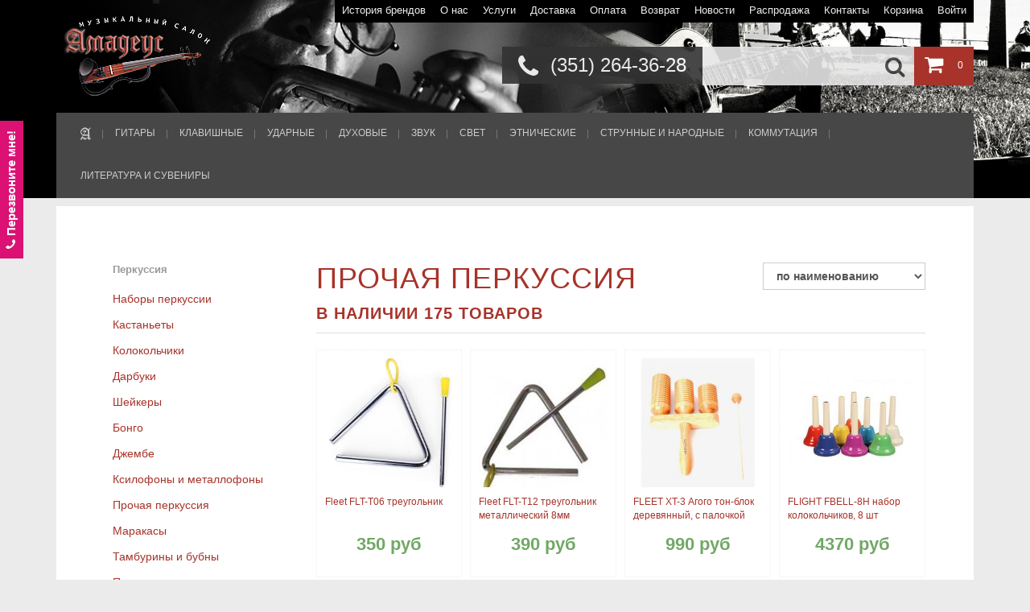

--- FILE ---
content_type: text/html; charset=utf-8
request_url: https://amadeusmusic.ru/categories/0000017374
body_size: 96429
content:
<!DOCTYPE html>

<html>
<head>
    <title>Прочая перкуссия</title>
    <meta title="description" content="">
    <meta charset="utf-8">
    <meta name='yandex-verification' content='7997d3b976f5f36e'/>
    <link rel="stylesheet" media="screen" href="/public/css/bootstrap.min.css">
    <link rel="stylesheet" media="screen" href="/public/css/bootstrap-notify.css">
    <link rel="stylesheet" media="screen" href="/public/css/font-awesome.min.css">
    <link rel="stylesheet" media="screen" href="/public/css/shop.css">
    <link rel="shortcut icon" href="/favicon.ico" type="image/x-icon"/>
    <link rel="stylesheet" media="screen" href="/public/stylesheets/main.css">
    <link href='http://fonts.googleapis.com/css?family=Open+Sans:400,500,700&subset=latin,cyrillic' rel='stylesheet'
          type='text/css'>
    <script>
        (function (i, s, o, g, r, a, m) {
            i['GoogleAnalyticsObject'] = r;
            i[r] = i[r] || function () {
                (i[r].q = i[r].q || []).push(arguments)
            }, i[r].l = 1 * new Date();
            a = s.createElement(o),
                    m = s.getElementsByTagName(o)[0];
            a.async = 1;
            a.src = g;
            m.parentNode.insertBefore(a, m)
        })(window, document, 'script', '//www.google-analytics.com/analytics.js', 'ga');
        ga('create', 'UA-64111720-1', 'auto');
        ga('send', 'pageview');
    </script>
        <script src="//code-sb1.jivosite.com/widget/Sc3LHlLdlh" async></script>
    </head>
<body>
<div id="header">
    <div class="header-middle">
        <div class="container">
            <div class="row">
                <div class="col-md-12">
                    <div class="logo pull-left">
                        <a href="/" title="">
                            <img src="/public/images/logo.png" title=""/>
                        </a>
                    </div>
                    <div class="pull-right">
                        <div style="position: relative;">
                            <ul class="links">

                            
<li><a href="/manufacturers">История брендов</a></li>
<li><a href="/help/about/">О нас</a></li>
<li><a href="/help/uslugi/">Услуги</a></li>
<li><a href="/help/sposoby-dostavki/">Доставка</a></li>
<li><a href="/help/oplata/">Оплата</a></li>
<li><a href="/help/usloviya-vozvrata/">Возврат</a></li>
<li><a href="/news">Новости</a></li>
<li><a href="/sale">Распродажа</a></li>
<li><a href="/help/kontakty/">Контакты</a></li>

                                <li><a href="/cart">Корзина</a></li>
                                                                                        <li><a href="/secure/login">Войти</a></li>
                                                        </ul>
                        </div>
                        <div class="clearfix"></div>
                        <div class="cart">
                            <a href="/cart"><i class="fa fa-shopping-cart"></i></a>
                        <span id="myCart">0</span>                        </div>
                        <div class="search">
                        <form action="/search" method="get" accept-charset="utf-8" enctype="application/x-www-form-urlencoded" >
                            <button class="button-search"><i class="fa fa-search"></i></button>
                            <input type="search" name="search" placeholder="" value="">
                        
</form>                        </div>
                        <div class="phone">
                            <i class="fa fa-phone"></i> (351) 264-36-28                        </div>
                    </div>
                </div>
            </div>
        </div>
    </div>
<nav>
    <div class="container">
        <div class="row">
            <div class="col-md-12">
                <div class="navbar navbar-inverse navbar-top" role="navigation">
                    <div class="navbar-header">
                        <button type="button" class="navbar-toggle" data-toggle="collapse"
                                data-target=".navbar-collapse">
                            <span class="sr-only">Toggle navigation</span>
                            <span class="icon-bar"></span>
                            <span class="icon-bar"></span>
                            <span class="icon-bar"></span>
                        </button>
                                            </div>
                    <div class="navbar-collapse collapse">
                        <ul class="nav navbar-nav">
                                                <li><a href="/"><img src="/public/images/a.png"/></a></li>
                                                                                <li class=" dropdown menu-large">
                                <a href="/categories/0000017301" class="dropdown-toggle" data-toggle="dropdown">
                                ГИТАРЫ
                                </a>
                                                                                            <ul class="dropdown-menu megamenu row">
                                                                            <li class="col-sm-3">
                                            <ul>
                                                                                                    <li class="dropdown-header">Гитары</li>
                                                                                                            <li><a href="/categories/0000017322">Гитары 12-струнные</a></li>
                                                                                                            <li><a href="/categories/0000017321">Бас-гитары</a></li>
                                                                                                            <li><a href="/categories/0000017324">Гитары классические</a></li>
                                                                                                            <li><a href="/categories/0000017561">Укулеле</a></li>
                                                                                                            <li><a href="/categories/0000017323">Гитары акустические</a></li>
                                                                                                            <li><a href="/categories/0000017326">Гитары электроакустические</a></li>
                                                                                                            <li><a href="/categories/0000017325">Гитары полуакустические</a></li>
                                                                                                            <li><a href="/categories/0000017320">Электрогитары</a></li>
                                                                                                                                                                                                            <li class="dropdown-header">Гитарное усиление</li>
                                                                                                            <li><a href="/categories/0000017329">Комбо для электрогитары</a></li>
                                                                                                            <li><a href="/categories/0000017327">Комбо для акустической гитары</a></li>
                                                                                                            <li><a href="/categories/0000017331">Кабинеты и стэки</a></li>
                                                                                                            <li><a href="/categories/0000017328">Комбо для бас-гитары</a></li>
                                                                                                            <li><a href="/categories/0000017330">Усилители голова</a></li>
                                                                                                                                                                                                    </ul>
                                        </li>
                                                                            <li class="col-sm-3">
                                            <ul>
                                                                                                    <li class="dropdown-header">Процессоры и педали эффектов</li>
                                                                                                            <li><a href="/categories/0000017344">Педалборды и боксы</a></li>
                                                                                                            <li><a href="/categories/0000017346">Педали эффектов для электрогитар</a></li>
                                                                                                            <li><a href="/categories/0000017345">Педали эффектов для бас-гитар</a></li>
                                                                                                            <li><a href="/categories/0000017348">Процессоры эффектов для электрогитар</a></li>
                                                                                                            <li><a href="/categories/0000017347">Процессоры эффектов для бас-гитар</a></li>
                                                                                                                                                                                                            <li class="dropdown-header">Кейсы, чехлы</li>
                                                                                                            <li><a href="/categories/0000017467">Чехлы для акустической гитары</a></li>
                                                                                                            <li><a href="/categories/0000017470">Чехлы для электрогитары</a></li>
                                                                                                            <li><a href="/categories/0000017468">Чехлы для бас-гитары</a></li>
                                                                                                            <li><a href="/categories/0000017471">Гитарные кейсы</a></li>
                                                                                                            <li><a href="/categories/0000017585">Кейсы для гитарных аксессуаров</a></li>
                                                                                                            <li><a href="/categories/0000017469">Чехлы для классической гитары</a></li>
                                                                                                            <li><a href="/categories/0000021201">Чехлы для укулеле</a></li>
                                                                                                                                                                                                    </ul>
                                        </li>
                                                                            <li class="col-sm-3">
                                            <ul>
                                                                                                    <li class="dropdown-header">Струны</li>
                                                                                                            <li><a href="/categories/0000017349">Струны для 12-ти стр. гитар</a></li>
                                                                                                            <li><a href="/categories/0000017353">Струны для электрогитары</a></li>
                                                                                                            <li><a href="/categories/0000017351">Струны для вестерн гитары</a></li>
                                                                                                            <li><a href="/categories/0000017352">Струны для классической гитары</a></li>
                                                                                                            <li><a href="/categories/0000017350">Струны для бас-гитары</a></li>
                                                                                                                                                                                                            <li class="dropdown-header">Гитарные запчасти</li>
                                                                                                            <li><a href="/categories/0000017341">Floyd rose и машинки</a></li>
                                                                                                            <li><a href="/categories/0000017342">Гнёзда</a></li>
                                                                                                            <li><a href="/categories/0000017336">Потенциометры</a></li>
                                                                                                            <li><a href="/categories/0000017332">Колки</a></li>
                                                                                                            <li><a href="/categories/0000017334">Переключатели</a></li>
                                                                                                            <li><a href="/categories/0000017343">Звукосниматели</a></li>
                                                                                                            <li><a href="/categories/0000017335">Порожки</a></li>
                                                                                                            <li><a href="/categories/0000017333">Накладки</a></li>
                                                                                                            <li><a href="/categories/0000017337">Прочие детали</a></li>
                                                                                                            <li><a href="/categories/0000017613">Блоки питания</a></li>
                                                                                                            <li><a href="/categories/0000017338">Ручки</a></li>
                                                                                                            <li><a href="/categories/0000017339">Струнодержатели</a></li>
                                                                                                            <li><a href="/categories/0000017340">Тембрблоки</a></li>
                                                                                                            <li><a href="/categories/0000017784">Прочие детали</a></li>
                                                                                                                                                                                                    </ul>
                                        </li>
                                                                            <li class="col-sm-3">
                                            <ul>
                                                                                                    <li class="dropdown-header">Аксессуары</li>
                                                                                                            <li><a href="/categories/0000017474">Слайды, медиаторы, каподастеры</a></li>
                                                                                                            <li><a href="/categories/0000017475">Стойки, держатели для гитар</a></li>
                                                                                                            <li><a href="/categories/0000017477">Гитарные средства ухода</a></li>
                                                                                                            <li><a href="/categories/0000017473">Ремни для гитар и держатели</a></li>
                                                                                                            <li><a href="/categories/0000017476">Тюнеры, метрономы, камертоны</a></li>
                                                                                                                                                                                                    </ul>
                                        </li>
                                                                    </ul>
                            </li>
                                                                                <li class=" dropdown menu-large">
                                <a href="/categories/0000017303" class="dropdown-toggle" data-toggle="dropdown">
                                КЛАВИШНЫЕ
                                </a>
                                                                                            <ul class="dropdown-menu megamenu row">
                                                                            <li class="col-sm-4">
                                            <ul>
                                                                                                    <li class="dropdown-header">Клавишные инструменты и оборудование</li>
                                                                                                            <li><a href="/categories/0000017533">Акустические пианино, рояли</a></li>
                                                                                                            <li><a href="/categories/0000017394">Цифровые пианино</a></li>
                                                                                                            <li><a href="/categories/0000017395">Комбо для клавишных</a></li>
                                                                                                            <li><a href="/categories/0000017393">Синтезаторы и рабочие станции</a></li>
                                                                                                            <li><a href="/categories/0000017583">Midi клавиатуры</a></li>
                                                                                                            <li><a href="/categories/0000021930">Midi контроллеры</a></li>
                                                                                                                                                                                                    </ul>
                                        </li>
                                                                            <li class="col-sm-4">
                                            <ul>
                                                                                                    <li class="dropdown-header">Аксессуары для клавишных</li>
                                                                                                            <li><a href="/categories/0000017430">Пюпитры</a></li>
                                                                                                            <li><a href="/categories/0000017392">Кейсы, чехлы для клавишных</a></li>
                                                                                                            <li><a href="/categories/0000017397">Блоки питания</a></li>
                                                                                                            <li><a href="/categories/0000017390">Стойки для клавишных</a></li>
                                                                                                            <li><a href="/categories/0000017391">Банкетки для фортепиано</a></li>
                                                                                                            <li><a href="/categories/0000017396">Педали для клавишных</a></li>
                                                                                                            <li><a href="/categories/0000019944">Средства ухода</a></li>
                                                                                                                                                                                                    </ul>
                                        </li>
                                                                            <li class="col-sm-4">
                                            <ul>
                                                                                                    <li class="dropdown-header">электрооборудование</li>
                                                                                                                                                                                                    </ul>
                                        </li>
                                                                    </ul>
                            </li>
                                                                                <li class=" dropdown menu-large">
                                <a href="/categories/0000017302" class="dropdown-toggle" data-toggle="dropdown">
                                УДАРНЫЕ
                                </a>
                                                                                            <ul class="dropdown-menu megamenu row">
                                                                            <li class="col-sm-3">
                                            <ul>
                                                                                                    <li class="dropdown-header">Барабанные установки</li>
                                                                                                            <li><a href="/categories/0000017360">Акустические барабанные установки</a></li>
                                                                                                            <li><a href="/categories/0000017359">Электронные барабанные установки</a></li>
                                                                                                                                                                                                    </ul>
                                        </li>
                                                                            <li class="col-sm-3">
                                            <ul>
                                                                                                    <li class="dropdown-header">Перкуссия</li>
                                                                                                            <li><a href="/categories/0000017373">Наборы перкуссии</a></li>
                                                                                                            <li><a href="/categories/0000017380">Кастаньеты</a></li>
                                                                                                            <li><a href="/categories/0000017370">Колокольчики</a></li>
                                                                                                            <li><a href="/categories/0000017378">Дарбуки</a></li>
                                                                                                            <li><a href="/categories/0000017376">Шейкеры</a></li>
                                                                                                            <li><a href="/categories/0000017377">Бонго</a></li>
                                                                                                            <li><a href="/categories/0000017379">Джембе</a></li>
                                                                                                            <li><a href="/categories/0000017371">Ксилофоны и металлофоны</a></li>
                                                                                                            <li><a href="/categories/0000017374">Прочая перкуссия</a></li>
                                                                                                            <li><a href="/categories/0000017372">Маракасы</a></li>
                                                                                                            <li><a href="/categories/0000017375">Тамбурины и бубны</a></li>
                                                                                                            <li><a href="/categories/0000021768">Палочки для перкуссионных инструментов</a></li>
                                                                                                                                                                                                    </ul>
                                        </li>
                                                                            <li class="col-sm-3">
                                            <ul>
                                                                                                    <li class="dropdown-header">Тарелки</li>
                                                                                                            <li><a href="/categories/0000017383">Crash</a></li>
                                                                                                            <li><a href="/categories/0000017381">Наборы тарелок</a></li>
                                                                                                            <li><a href="/categories/0000017384">Hi-hat</a></li>
                                                                                                            <li><a href="/categories/0000017385">Ride</a></li>
                                                                                                            <li><a href="/categories/0000017386">Splash</a></li>
                                                                                                            <li><a href="/categories/0000017382">China</a></li>
                                                                                                                                                                                                    </ul>
                                        </li>
                                                                            <li class="col-sm-3">
                                            <ul>
                                                                                                    <li class="dropdown-header">Комплектующие и аксессуары для ударных</li>
                                                                                                            <li><a href="/categories/0000017368">Барабанные палочки</a></li>
                                                                                                            <li><a href="/categories/0000017364">Стойки для ударных</a></li>
                                                                                                            <li><a href="/categories/0000017534">Средства ухода</a></li>
                                                                                                            <li><a href="/categories/0000017363">Пластики</a></li>
                                                                                                            <li><a href="/categories/0000017369">Кейсы и чехлы для ударных</a></li>
                                                                                                            <li><a href="/categories/0000017365">Стулья</a></li>
                                                                                                            <li><a href="/categories/0000017366">Тренировочные пэды</a></li>
                                                                                                            <li><a href="/categories/0000017358">Малые барабаны</a></li>
                                                                                                            <li><a href="/categories/0000017367">Барабанные аксессуары</a></li>
                                                                                                            <li><a href="/categories/0000017361">Крепления</a></li>
                                                                                                            <li><a href="/categories/0000017362">Педали для бас-барабана</a></li>
                                                                                                            <li><a href="/categories/0000021769">Щетки и руты</a></li>
                                                                                                                                                                                                    </ul>
                                        </li>
                                                                    </ul>
                            </li>
                                                                                <li class=" dropdown menu-large">
                                <a href="/categories/0000017310" class="dropdown-toggle" data-toggle="dropdown">
                                ДУХОВЫЕ
                                </a>
                                                                                            <ul class="dropdown-menu megamenu row">
                                                                            <li class="col-sm-4">
                                            <ul>
                                                                                                    <li class="dropdown-header">Духовые инструменты</li>
                                                                                                            <li><a href="/categories/0000017495">Губные гармошки</a></li>
                                                                                                            <li><a href="/categories/0000017490">Мелодики</a></li>
                                                                                                            <li><a href="/categories/0000017457">Блок-флейты</a></li>
                                                                                                            <li><a href="/categories/0000017551">Трубы</a></li>
                                                                                                            <li><a href="/categories/0000017455">Саксофоны</a></li>
                                                                                                            <li><a href="/categories/0000017456">Флейты</a></li>
                                                                                                            <li><a href="/categories/0000017454">Кларнеты</a></li>
                                                                                                                                                                                                    </ul>
                                        </li>
                                                                            <li class="col-sm-4">
                                            <ul>
                                                                                                    <li class="dropdown-header">Трости</li>
                                                                                                            <li><a href="/categories/0000017458">Для кларнета</a></li>
                                                                                                            <li><a href="/categories/S000000259">Для саксофона тенор</a></li>
                                                                                                            <li><a href="/categories/S000000260">Для саксофона баритон</a></li>
                                                                                                            <li><a href="/categories/S000000258">Для саксофона альт</a></li>
                                                                                                            <li><a href="/categories/S000000257">Для саксофона сопрано</a></li>
                                                                                                                                                                                                    </ul>
                                        </li>
                                                                            <li class="col-sm-4">
                                            <ul>
                                                                                                    <li class="dropdown-header">Чехлы и аксессуары для духовых</li>
                                                                                                            <li><a href="/categories/0000017550">Лигатуры</a></li>
                                                                                                            <li><a href="/categories/0000017635">Стойки для духовых</a></li>
                                                                                                            <li><a href="/categories/0000017465">Чехлы и ремни для духовых</a></li>
                                                                                                            <li><a href="/categories/0000017463">Мундштуки</a></li>
                                                                                                            <li><a href="/categories/0000017464">Средства ухода</a></li>
                                                                                                                                                                                                    </ul>
                                        </li>
                                                                    </ul>
                            </li>
                                                                                <li class=" dropdown menu-large">
                                <a href="/categories/0000017304" class="dropdown-toggle" data-toggle="dropdown">
                                ЗВУК
                                </a>
                                                                                            <ul class="dropdown-menu megamenu row">
                                                                            <li class="col-sm-3">
                                            <ul>
                                                                                                    <li class="dropdown-header">Акустические системы</li>
                                                                                                            <li><a href="/categories/0000017411">Активные АС</a></li>
                                                                                                            <li><a href="/categories/0000017408">Комплекты акустики</a></li>
                                                                                                            <li><a href="/categories/0000021275">Активные Сабвуферы</a></li>
                                                                                                            <li><a href="/categories/0000017410">Пассивные Сабвуферы</a></li>
                                                                                                            <li><a href="/categories/0000017431">Стойки, держатели для акустики</a></li>
                                                                                                            <li><a href="/categories/0000017409">Пассивные АС</a></li>
                                                                                                            <li><a href="/categories/0000017412">Динамики</a></li>
                                                                                                                                                                                                            <li class="dropdown-header">Звуковое оборудование</li>
                                                                                                            <li><a href="/categories/0000017418">Микшерные пульты</a></li>
                                                                                                            <li><a href="/categories/0000017422">Усилители мощности</a></li>
                                                                                                            <li><a href="/categories/0000017420">Приборы обработки звука</a></li>
                                                                                                            <li><a href="/categories/0000017419">Наушники закрытые / открытые</a></li>
                                                                                                            <li><a href="/categories/0000017421">Системы оповещения и трансляции</a></li>
                                                                                                            <li><a href="/categories/0000017417">Мегафоны</a></li>
                                                                                                            <li><a href="/categories/0000021759">Наушники миниатюрные</a></li>
                                                                                                            <li><a href="/categories/0000017634">Блоки питания для пультов</a></li>
                                                                                                                                                                                                    </ul>
                                        </li>
                                                                            <li class="col-sm-3">
                                            <ul>
                                                                                                    <li class="dropdown-header">Студийное оборудование</li>
                                                                                                            <li><a href="/categories/0000017617">Стойки и держатели рэковые</a></li>
                                                                                                            <li><a href="/categories/0000017416">Звуковые карты</a></li>
                                                                                                            <li><a href="/categories/0000017415">Портастудии</a></li>
                                                                                                            <li><a href="/categories/0000017633">Блоки питания для пультов</a></li>
                                                                                                            <li><a href="/categories/0000017414">Мониторы</a></li>
                                                                                                            <li><a href="/categories/0000022354">Акустический поролон</a></li>
                                                                                                                                                                                                    </ul>
                                        </li>
                                                                            <li class="col-sm-3">
                                            <ul>
                                                                                                    <li class="dropdown-header">Микрофоны</li>
                                                                                                            <li><a href="/categories/0000017429">Инструментальные микрофоны</a></li>
                                                                                                            <li><a href="/categories/0000017426">Микрофонные радиосистемы</a></li>
                                                                                                            <li><a href="/categories/0000017423">Микрофонные аксессуары</a></li>
                                                                                                            <li><a href="/categories/0000017425">Микрофонные  предусилители</a></li>
                                                                                                            <li><a href="/categories/0000017424">Микрофонные гарнитуры</a></li>
                                                                                                            <li><a href="/categories/0000017428">Вокальные микрофоны</a></li>
                                                                                                            <li><a href="/categories/0000017427">Студийные микрофоны</a></li>
                                                                                                            <li><a href="/categories/0000017432">Стойки, держатели микрофонные</a></li>
                                                                                                            <li><a href="/categories/0000021290">Гитарные радиосистемы</a></li>
                                                                                                            <li><a href="/categories/0000021289">Петличные, головные, радиосистемы</a></li>
                                                                                                                                                                                                    </ul>
                                        </li>
                                                                            <li class="col-sm-3">
                                            <ul>
                                                                                                    <li class="dropdown-header">DJ-оборудование</li>
                                                                                                            <li><a href="/categories/0000017404">Контроллеры</a></li>
                                                                                                            <li><a href="/categories/0000017407">Проигрыватели</a></li>
                                                                                                            <li><a href="/categories/0000017405">Микшеры</a></li>
                                                                                                            <li><a href="/categories/0000017406">Наушники для DJ</a></li>
                                                                                                                                                                                                    </ul>
                                        </li>
                                                                    </ul>
                            </li>
                                                                                <li class=" dropdown menu-large">
                                <a href="/categories/0000017305" class="dropdown-toggle" data-toggle="dropdown">
                                СВЕТ
                                </a>
                                                                                            <ul class="dropdown-menu megamenu row">
                                                                            <li class="col-sm-4">
                                            <ul>
                                                                                                    <li class="dropdown-header">Световые приборы</li>
                                                                                                            <li><a href="/categories/0000017450">Интерьерные эффекты</a></li>
                                                                                                            <li><a href="/categories/0000017448">Заливка сцены прожекторы заливного света</a></li>
                                                                                                            <li><a href="/categories/0000017445">Приборы управления</a></li>
                                                                                                            <li><a href="/categories/0000017443">Лазеры</a></li>
                                                                                                            <li><a href="/categories/0000017552">Приборы полного вращения типа голова</a></li>
                                                                                                            <li><a href="/categories/0000017446">Управляемые приборы (DMX)</a></li>
                                                                                                            <li><a href="/categories/0000017444">Приборы со звуковой активацией</a></li>
                                                                                                            <li><a href="/categories/0000017447">Стробоскопы</a></li>
                                                                                                            <li><a href="/categories/0000017449">Зеркальные шары и моторы</a></li>
                                                                                                                                                                                                    </ul>
                                        </li>
                                                                            <li class="col-sm-4">
                                            <ul>
                                                                                                    <li class="dropdown-header">Генераторы эффектов и расходные материалы</li>
                                                                                                            <li><a href="/categories/0000017439">Машины мыльних пузырей</a></li>
                                                                                                            <li><a href="/categories/0000017441">Дым-машины</a></li>
                                                                                                            <li><a href="/categories/0000017442">Жидкости для генераторов эффектов</a></li>
                                                                                                            <li><a href="/categories/0000017440">Снег-машины</a></li>
                                                                                                                                                                                                    </ul>
                                        </li>
                                                                            <li class="col-sm-4">
                                            <ul>
                                                                                                    <li class="dropdown-header">Аксессуары и комплектующие для светового оборудования</li>
                                                                                                            <li><a href="/categories/0000017438">Стойки для светового оборудования</a></li>
                                                                                                            <li><a href="/categories/0000017436">Лампы</a></li>
                                                                                                            <li><a href="/categories/0000017437">Светофильтры</a></li>
                                                                                                                                                                                                    </ul>
                                        </li>
                                                                    </ul>
                            </li>
                                                                                <li class=" dropdown menu-large">
                                <a href="/categories/0000017546" class="dropdown-toggle" data-toggle="dropdown">
                                ЭТНИЧЕСКИЕ
                                </a>
                                                                                            <ul class="dropdown-menu megamenu row">
                                                                            <li class="col-sm-6">
                                            <ul>
                                                                                                    <li class="dropdown-header">Варганы</li>
                                                                                                            <li><a href="/categories/0000017779">Аксессуары для варганов</a></li>
                                                                                                            <li><a href="/categories/0000017778">Варганы</a></li>
                                                                                                                                                                                                    </ul>
                                        </li>
                                                                            <li class="col-sm-6">
                                            <ul>
                                                                                                    <li class="dropdown-header">Прочие инструменты</li>
                                                                                                            <li><a href="/categories/0000017547">Шумовые эффекты</a></li>
                                                                                                            <li><a href="/categories/0000017777">Прочее</a></li>
                                                                                                                                                                                                    </ul>
                                        </li>
                                                                    </ul>
                            </li>
                                                                                <li class=" dropdown menu-large">
                                <a href="/categories/0000017311" class="dropdown-toggle" data-toggle="dropdown">
                                СТРУННЫЕ И НАРОДНЫЕ
                                </a>
                                                                                            <ul class="dropdown-menu megamenu row">
                                                                            <li class="col-sm-4">
                                            <ul>
                                                                                                    <li class="dropdown-header">Классические струнные инструменты</li>
                                                                                                            <li><a href="/categories/0000017615">Струны для народных инструментов</a></li>
                                                                                                            <li><a href="/categories/0000017497">Смычки</a></li>
                                                                                                            <li><a href="/categories/0000017616">Струны для скрипки и виолончели</a></li>
                                                                                                            <li><a href="/categories/S000000818">Скрипки 4/4</a></li>
                                                                                                            <li><a href="/categories/S000000817">Виолончели</a></li>
                                                                                                            <li><a href="/categories/S000000824">Скрипки 1/8</a></li>
                                                                                                            <li><a href="/categories/S000000821">Скрипки 3/4</a></li>
                                                                                                            <li><a href="/categories/S000000826">Электроскрипки</a></li>
                                                                                                            <li><a href="/categories/S000000823">Скрипки 1/4</a></li>
                                                                                                            <li><a href="/categories/S000000822">Скрипки 1/2</a></li>
                                                                                                            <li><a href="/categories/S000000825">Скрипки 1/16</a></li>
                                                                                                                                                                                                    </ul>
                                        </li>
                                                                            <li class="col-sm-4">
                                            <ul>
                                                                                                    <li class="dropdown-header">Народные инструменты</li>
                                                                                                            <li><a href="/categories/0000017545">Гармони</a></li>
                                                                                                            <li><a href="/categories/0000017543">Баяны</a></li>
                                                                                                            <li><a href="/categories/0000017544">Аккордеоны</a></li>
                                                                                                            <li><a href="/categories/0000017610">Народные струнные</a></li>
                                                                                                                                                                                                    </ul>
                                        </li>
                                                                            <li class="col-sm-4">
                                            <ul>
                                                                                                    <li class="dropdown-header">Аксессуары для струнных и народных инструментов</li>
                                                                                                            <li><a href="/categories/0000017487">Упор для шпиля</a></li>
                                                                                                            <li><a href="/categories/0000017609">Звукосниматели для скрипичных и др</a></li>
                                                                                                            <li><a href="/categories/0000017482">Мостики</a></li>
                                                                                                            <li><a href="/categories/0000017489">Кейсы, чехлы для скрипок</a></li>
                                                                                                            <li><a href="/categories/0000017488">Канифоль</a></li>
                                                                                                            <li><a href="/categories/0000017485">подставки</a></li>
                                                                                                            <li><a href="/categories/0000017542">Чехлы для народных</a></li>
                                                                                                            <li><a href="/categories/0000017483">Подбородники</a></li>
                                                                                                            <li><a href="/categories/0000017484">Подгрифники</a></li>
                                                                                                            <li><a href="/categories/0000017486">Подставки под струны</a></li>
                                                                                                            <li><a href="/categories/0000017584">Колки для скрипок и виолончели</a></li>
                                                                                                            <li><a href="/categories/0000017481">Машинки</a></li>
                                                                                                            <li><a href="/categories/S000001736">Средства ухода для скрипок</a></li>
                                                                                                                                                                                                    </ul>
                                        </li>
                                                                    </ul>
                            </li>
                                                                                <li class=" dropdown menu-large">
                                <a href="/categories/0000017312" class="dropdown-toggle" data-toggle="dropdown">
                                КОММУТАЦИЯ
                                </a>
                                                                                            <ul class="dropdown-menu megamenu row">
                                                                            <li class="col-sm-3">
                                            <ul>
                                                                                                    <li class="dropdown-header">Шнуры</li>
                                                                                                            <li><a href="/categories/0000017507">Прочие</a></li>
                                                                                                            <li><a href="/categories/0000017506">Инструментальные</a></li>
                                                                                                            <li><a href="/categories/0000017505">Микрофонные</a></li>
                                                                                                            <li><a href="/categories/0000017555">Спикерные</a></li>
                                                                                                            <li><a href="/categories/0000022013">Гитарные кабели (инструментальные JACK - JACK)</a></li>
                                                                                                            <li><a href="/categories/0000022015">Гитарные патчи</a></li>
                                                                                                            <li><a href="/categories/0000022014">Микрофонные (JACK-XLR)</a></li>
                                                                                                            <li><a href="/categories/0000022012">Микрофонные (XLR-XLR)</a></li>
                                                                                                            <li><a href="/categories/0000022016">Инсертные, межблочные</a></li>
                                                                                                                                                                                                    </ul>
                                        </li>
                                                                            <li class="col-sm-3">
                                            <ul>
                                                                                                    <li class="dropdown-header">Кабели в бухтах</li>
                                                                                                            <li><a href="/categories/0000017504">Спикерные</a></li>
                                                                                                            <li><a href="/categories/0000017502">Микрофонные</a></li>
                                                                                                            <li><a href="/categories/0000017501">Цифровые (DMX)</a></li>
                                                                                                            <li><a href="/categories/0000017503">Инструментальные</a></li>
                                                                                                            <li><a href="/categories/0000024735">Оптические</a></li>
                                                                                                                                                                                                    </ul>
                                        </li>
                                                                            <li class="col-sm-3">
                                            <ul>
                                                                                                    <li class="dropdown-header">Разъёмы</li>
                                                                                                            <li><a href="/categories/0000017510">XLR</a></li>
                                                                                                            <li><a href="/categories/0000017509">RCA</a></li>
                                                                                                            <li><a href="/categories/0000017508">Jack</a></li>
                                                                                                            <li><a href="/categories/0000017511">Speak-on</a></li>
                                                                                                            <li><a href="/categories/0000017512">Переходники</a></li>
                                                                                                                                                                                                    </ul>
                                        </li>
                                                                            <li class="col-sm-3">
                                            <ul>
                                                                                                    <li class="dropdown-header">Приборы коммутации</li>
                                                                                                            <li><a href="/categories/0000017557">Мультикоры</a></li>
                                                                                                            <li><a href="/categories/0000017558">Ди-боксы</a></li>
                                                                                                                                                                                                    </ul>
                                        </li>
                                                                    </ul>
                            </li>
                                                                                <li class=" dropdown menu-large">
                                <a href="/categories/0000017313" class="dropdown-toggle" data-toggle="dropdown">
                                ЛИТЕРАТУРА И СУВЕНИРЫ
                                </a>
                                                                                            <ul class="dropdown-menu megamenu row">
                                                                            <li class="col-sm-6">
                                            <ul>
                                                                                                    <li class="dropdown-header">Обучающая литература и ноты</li>
                                                                                                            <li><a href="/categories/0000017771">Ноты</a></li>
                                                                                                            <li><a href="/categories/0000017772">Журналы</a></li>
                                                                                                            <li><a href="/categories/0000017770">Учебники</a></li>
                                                                                                                                                                                                    </ul>
                                        </li>
                                                                            <li class="col-sm-6">
                                            <ul>
                                                                                                    <li class="dropdown-header">Сувениры и одежда</li>
                                                                                                            <li><a href="/categories/0000017774">Одежда</a></li>
                                                                                                            <li><a href="/categories/0000017773">Сувениры</a></li>
                                                                                                            <li><a href="/categories/0000022605">Подарочные сертификаты</a></li>
                                                                                                                                                                                                    </ul>
                                        </li>
                                                                    </ul>
                            </li>
                                                </ul>
                    </div>
                </div>
            </div>
        </div>
    </div>
</nav></div>



<section id="content">
    <div class="container">
            <div id="wrapper">


<div class="row">

    <div class="col-md-3">
        <aside>
        <div class="panel panel-default">
    <div class="panel-body">
                <ul class="nav nav-pills nav-stacked">
                <li class="dropdown-header">Перкуссия</li>
                                    <li><a href="/categories/0000017373">Наборы перкуссии</a></li>
                                    <li><a href="/categories/0000017380">Кастаньеты</a></li>
                                    <li><a href="/categories/0000017370">Колокольчики</a></li>
                                    <li><a href="/categories/0000017378">Дарбуки</a></li>
                                    <li><a href="/categories/0000017376">Шейкеры</a></li>
                                    <li><a href="/categories/0000017377">Бонго</a></li>
                                    <li><a href="/categories/0000017379">Джембе</a></li>
                                    <li><a href="/categories/0000017371">Ксилофоны и металлофоны</a></li>
                                    <li><a href="/categories/0000017374">Прочая перкуссия</a></li>
                                    <li><a href="/categories/0000017372">Маракасы</a></li>
                                    <li><a href="/categories/0000017375">Тамбурины и бубны</a></li>
                                    <li><a href="/categories/0000021768">Палочки для перкуссионных инструментов</a></li>
                            </ul>
            </div>
</div>        <div class="panel panel-default">
    <div class="panel-body">
                <ul class="nav nav-pills nav-stacked">
                <li class="dropdown-header">Бренды</li>
                                    <li><a href="/manufacturers/000000159/categories/0000017374">FLEET</a></li>
                                    <li><a href="/manufacturers/000000094/categories/0000017374">SONOR</a></li>
                                    <li><a href="/manufacturers/000000089/categories/0000017374">FLIGHT</a></li>
                                    <li><a href="/manufacturers/S00000007/categories/0000017374">Мастерская Сереброва</a></li>
                                    <li><a href="/manufacturers/000000813/categories/0000017374">МОЗЕРЪ</a></li>
                            </ul>
            </div>
</div>            <article>
            <div class="panel panel-default">
    <div class="panel-body">
                    <div class="description">
                
                </div>
                </div>
</div>            </article>
        </aside>
    </div>

    <div class="col-md-9">
                <div class="panel panel-default">
            <div class="panel-heading">
                <div class="pull-left">
                    <h1>Прочая перкуссия</h1> В наличии 175 товаров
                </div>
                <div class="pull-right">
                    <div class="pull-right sort">
                        <select id="sort" data-url="/categories/0000017374" class="form-control">
                            <option value="name" >
                                по наименованию
                            </option>
                            <option value="price" >
                                по возрастанию цены
                            </option>
                            <option value="-price" >
                                по убыванию цены
                            </option>
                        </select>
                    </div>
                </div>
                <div class="clearfix"></div>
            </div>
            <div class="row">
                                    <div class="col-xs-6 col-sm-3">
                        <div itemscope itemtype="http://schema.org/Product" class="products__single">

    <a href="/products/0000015654">
        <div class="shop-grid-image">
            <img itemprop="image" src="/images/e0dbe226ceea4d688d3d4e159382e751.240x240.jpg" width="100%" alt="Fleet FLT-T06 треугольник"/>
        </div>
        <div class="name" itemprop="name">Fleet FLT-T06 треугольник</div>
    </a>

    <div itemprop="offers" itemscope itemtype="http://schema.org/Offer">
                <div class="price" itemprop="price">350  руб</div>
        <div class="meta">
                                                </div>
    </div>

</div>                    </div>
                                                        <div class="col-xs-6 col-sm-3">
                        <div itemscope itemtype="http://schema.org/Product" class="products__single">

    <a href="/products/0000017537">
        <div class="shop-grid-image">
            <img itemprop="image" src="/images/7abca9a840bd4c88ae22e9495da1c4bb.240x240.jpeg" width="100%" alt="Fleet FLT-T12 треугольник металлический 8мм"/>
        </div>
        <div class="name" itemprop="name">Fleet FLT-T12 треугольник металлический 8мм</div>
    </a>

    <div itemprop="offers" itemscope itemtype="http://schema.org/Offer">
                <div class="price" itemprop="price">390  руб</div>
        <div class="meta">
                                                </div>
    </div>

</div>                    </div>
                                                        <div class="col-xs-6 col-sm-3">
                        <div itemscope itemtype="http://schema.org/Product" class="products__single">

    <a href="/products/S000003808">
        <div class="shop-grid-image">
            <img itemprop="image" src="/images/ea441f42706e491a88b033cee6f3de4e.240x240.jpg" width="100%" alt="FLEET XT-3 Агого тон-блок деревянный, с палочкой"/>
        </div>
        <div class="name" itemprop="name">FLEET XT-3 Агого тон-блок деревянный, с палочкой</div>
    </a>

    <div itemprop="offers" itemscope itemtype="http://schema.org/Offer">
                <div class="price" itemprop="price">990  руб</div>
        <div class="meta">
                                                </div>
    </div>

</div>                    </div>
                                                        <div class="col-xs-6 col-sm-3">
                        <div itemscope itemtype="http://schema.org/Product" class="products__single">

    <a href="/products/0000021565">
        <div class="shop-grid-image">
            <img itemprop="image" src="/images/2817a73abf0f4efd9a54a8dc9ac52cd6.240x240.jpg" width="100%" alt="FLIGHT FBELL-8H набор колокольчиков, 8 шт"/>
        </div>
        <div class="name" itemprop="name">FLIGHT FBELL-8H набор колокольчиков, 8 шт</div>
    </a>

    <div itemprop="offers" itemscope itemtype="http://schema.org/Offer">
                <div class="price" itemprop="price">4370  руб</div>
        <div class="meta">
                                                </div>
    </div>

</div>                    </div>
                                            <div class="clearfix"></div>
                                                        <div class="col-xs-6 col-sm-3">
                        <div itemscope itemtype="http://schema.org/Product" class="products__single">

    <a href="/products/S000004204">
        <div class="shop-grid-image">
            <img itemprop="image" src="/images/528e4e79e85248f1b990fe0f760a5dc1.240x240.jpg" width="100%" alt="FLIGHT FCHIM-36 Бар Чаймс"/>
        </div>
        <div class="name" itemprop="name">FLIGHT FCHIM-36 Бар Чаймс</div>
    </a>

    <div itemprop="offers" itemscope itemtype="http://schema.org/Offer">
                <div class="price" itemprop="price">12320  руб</div>
        <div class="meta">
                                                </div>
    </div>

</div>                    </div>
                                                        <div class="col-xs-6 col-sm-3">
                        <div itemscope itemtype="http://schema.org/Product" class="products__single">

    <a href="/products/S000001199">
        <div class="shop-grid-image">
            <img itemprop="image" src="/images/15e805d0b61e4fec9265710ffb35ba4b.240x240.jpg" width="100%" alt="FLIGHT FTR-6  треугольник 6 (15см)"/>
        </div>
        <div class="name" itemprop="name">FLIGHT FTR-6  треугольник 6 (15см)</div>
    </a>

    <div itemprop="offers" itemscope itemtype="http://schema.org/Offer">
                <div class="price" itemprop="price">420  руб</div>
        <div class="meta">
                                                </div>
    </div>

</div>                    </div>
                                                        <div class="col-xs-6 col-sm-3">
                        <div itemscope itemtype="http://schema.org/Product" class="products__single">

    <a href="/products/0000016349">
        <div class="shop-grid-image">
            <img itemprop="image" src="/images/9717fd042fbd47cf9238257df8498016.240x240.jpg" width="100%" alt="FLIGHT FTR-7  треугольник 7 (18см)"/>
        </div>
        <div class="name" itemprop="name">FLIGHT FTR-7  треугольник 7 (18см)</div>
    </a>

    <div itemprop="offers" itemscope itemtype="http://schema.org/Offer">
                <div class="price" itemprop="price">480  руб</div>
        <div class="meta">
                                                </div>
    </div>

</div>                    </div>
                                                        <div class="col-xs-6 col-sm-3">
                        <div itemscope itemtype="http://schema.org/Product" class="products__single">

    <a href="/products/0000016351">
        <div class="shop-grid-image">
            <img itemprop="image" src="/images/0b134f0553cd4de48043107454451610.240x240.jpg" width="100%" alt="FLIGHT FTR-8  треугольник 8 (20см)"/>
        </div>
        <div class="name" itemprop="name">FLIGHT FTR-8  треугольник 8 (20см)</div>
    </a>

    <div itemprop="offers" itemscope itemtype="http://schema.org/Offer">
                <div class="price" itemprop="price">400  руб</div>
        <div class="meta">
                                                </div>
    </div>

</div>                    </div>
                                            <div class="clearfix"></div>
                                                        <div class="col-xs-6 col-sm-3">
                        <div itemscope itemtype="http://schema.org/Product" class="products__single">

    <a href="/products/0000023960">
        <div class="shop-grid-image">
            <img itemprop="image" src="/images/f96650903727423ab0b2a5766a3d82d5.240x240.jpg" width="100%" alt="LHL6401 Деревянная ложка полубаская, роспись хохломская традиционная, Хохлома"/>
        </div>
        <div class="name" itemprop="name">LHL6401 Деревянная ложка полубаская, роспись хохломская традиционная, Хохлома</div>
    </a>

    <div itemprop="offers" itemscope itemtype="http://schema.org/Offer">
                <div class="price" itemprop="price">120  руб</div>
        <div class="meta">
                                                </div>
    </div>

</div>                    </div>
                                                        <div class="col-xs-6 col-sm-3">
                        <div itemscope itemtype="http://schema.org/Product" class="products__single">

    <a href="/products/S000000870">
        <div class="shop-grid-image">
            <img itemprop="image" src="/images/7742f447837f43b9931ac962196cf8f8.240x240.jpg" width="100%" alt="SONOR 20800001 Cajon Chico CAJS CB Кахон детский, 25х32см"/>
        </div>
        <div class="name" itemprop="name">SONOR 20800001 Cajon Chico CAJS CB Кахон детский, 25х32см</div>
    </a>

    <div itemprop="offers" itemscope itemtype="http://schema.org/Offer">
                <div class="price" itemprop="price">19840  руб</div>
        <div class="meta">
                                                </div>
    </div>

</div>                    </div>
                                                        <div class="col-xs-6 col-sm-3">
                        <div itemscope itemtype="http://schema.org/Product" class="products__single">

    <a href="/products/0000020582">
        <div class="shop-grid-image">
            <img itemprop="image" src="/images/6a5efb86aa26400983833ee250192b2b.240x240.jpg" width="100%" alt="Ложка  LHL6301 деревянная полубаская, без росписи"/>
        </div>
        <div class="name" itemprop="name">Ложка  LHL6301 деревянная полубаская, без росписи</div>
    </a>

    <div itemprop="offers" itemscope itemtype="http://schema.org/Offer">
                <div class="price" itemprop="price">100  руб</div>
        <div class="meta">
                                                </div>
    </div>

</div>                    </div>
                                                        <div class="col-xs-6 col-sm-3">
                        <div itemscope itemtype="http://schema.org/Product" class="products__single">

    <a href="/products/0000020683">
        <div class="shop-grid-image">
            <img itemprop="image" src="/images/5f8e1e0344c34b41a71254ec5457edd4.240x240.jpg" width="100%" alt="Ложка LHL7101 Деревянная ложка полубаская, роспись Золото, Хохлома"/>
        </div>
        <div class="name" itemprop="name">Ложка LHL7101 Деревянная ложка полубаская, роспись Золото, Хохлома</div>
    </a>

    <div itemprop="offers" itemscope itemtype="http://schema.org/Offer">
                <div class="price" itemprop="price">120  руб</div>
        <div class="meta">
                                                </div>
    </div>

</div>                    </div>
                                            <div class="clearfix"></div>
                                                        <div class="col-xs-6 col-sm-3">
                        <div itemscope itemtype="http://schema.org/Product" class="products__single">

    <a href="/products/0000020346">
        <div class="shop-grid-image">
            <img itemprop="image" src="/images/fabc061e14214504bd47836a8ec39515.240x240.jpg" width="100%" alt="ЛЮТНЕР ложка LHL6401 Деревянная ложка полубаская, роспись хохломская традиционная"/>
        </div>
        <div class="name" itemprop="name">ЛЮТНЕР ложка LHL6401 Деревянная ложка полубаская, роспись хохломская традиционная</div>
    </a>

    <div itemprop="offers" itemscope itemtype="http://schema.org/Offer">
                <div class="price" itemprop="price">120  руб</div>
        <div class="meta">
                                                </div>
    </div>

</div>                    </div>
                                                        <div class="col-xs-6 col-sm-3">
                        <div itemscope itemtype="http://schema.org/Product" class="products__single">

    <a href="/products/S000003821">
        <div class="shop-grid-image">
            <img itemprop="image" src="/images/14fb28353c754c06b923fe33c6909e14.240x240.jpg" width="100%" alt="Мастерская Сереброва MS-K2-LZ-06 Ложки веерные с росписью"/>
        </div>
        <div class="name" itemprop="name">Мастерская Сереброва MS-K2-LZ-06 Ложки веерные с росписью</div>
    </a>

    <div itemprop="offers" itemscope itemtype="http://schema.org/Offer">
                <div class="price" itemprop="price">1450  руб</div>
        <div class="meta">
                                                </div>
    </div>

</div>                    </div>
                                                        <div class="col-xs-6 col-sm-3">
                        <div itemscope itemtype="http://schema.org/Product" class="products__single">

    <a href="/products/S000004701">
        <div class="shop-grid-image">
            <img itemprop="image" src="/images/40ecffbe135545498358bd48b3dc3333.240x240.jpg" width="100%" alt="Мастерская Сереброва MS-T2-TR-03 Трещотка пластинчатая &laquo;малютка&raquo;"/>
        </div>
        <div class="name" itemprop="name">Мастерская Сереброва MS-T2-TR-03 Трещотка пластинчатая &laquo;малютка&raquo;</div>
    </a>

    <div itemprop="offers" itemscope itemtype="http://schema.org/Offer">
                <div class="price" itemprop="price">1700  руб</div>
        <div class="meta">
                                                </div>
    </div>

</div>                    </div>
                                                        <div class="col-xs-6 col-sm-3">
                        <div itemscope itemtype="http://schema.org/Product" class="products__single">

    <a href="/products/S000004047">
        <div class="shop-grid-image">
            <img itemprop="image" src="/images/6b81dfe255e545d28e89d0db62e0a716.240x240.jpg" width="100%" alt="МОЗЕРЪ CJP-3 Кахон"/>
        </div>
        <div class="name" itemprop="name">МОЗЕРЪ CJP-3 Кахон</div>
    </a>

    <div itemprop="offers" itemscope itemtype="http://schema.org/Offer">
                <div class="price" itemprop="price">5790  руб</div>
        <div class="meta">
                                                </div>
    </div>

</div>                    </div>
                                            <div class="clearfix"></div>
                                                        <div class="col-xs-6 col-sm-3">
                        <div itemscope itemtype="http://schema.org/Product" class="products__single">

    <a href="/products/S000004121">
        <div class="shop-grid-image">
            <img itemprop="image" src="/images/0d438d1691284d75be6a1b57a29238ad.240x240.jpg" width="100%" alt="МОЗЕРЪ CJTW-1 Кахон, дуб, 12 струн"/>
        </div>
        <div class="name" itemprop="name">МОЗЕРЪ CJTW-1 Кахон, дуб, 12 струн</div>
    </a>

    <div itemprop="offers" itemscope itemtype="http://schema.org/Offer">
                <div class="price" itemprop="price">8380  руб</div>
        <div class="meta">
                                                </div>
    </div>

</div>                    </div>
                                                        <div class="col-xs-6 col-sm-3">
                        <div itemscope itemtype="http://schema.org/Product" class="products__single">

    <a href="/products/0000023671">
        <div class="shop-grid-image">
            <img itemprop="image" src="/public/images/placeholder.png" width="100%" alt="Музыкальный инструмент Глюкофон,30 см. с палочками в комплекте"/>
        </div>
        <div class="name" itemprop="name">Музыкальный инструмент Глюкофон,30 см. с палочками в комплекте</div>
    </a>

    <div itemprop="offers" itemscope itemtype="http://schema.org/Offer">
                <div class="price" itemprop="price">12990  руб</div>
        <div class="meta">
                                                </div>
    </div>

</div>                    </div>
                                                        <div class="col-xs-6 col-sm-3">
                        <div itemscope itemtype="http://schema.org/Product" class="products__single">

    <a href="/products/S000003168">
        <div class="shop-grid-image">
            <img itemprop="image" src="/images/fed03dd982c74e3e9b5b8fb6d96c4ec7.240x240.jpg" width="100%" alt="Фимбо Космос, диаметр 27см"/>
        </div>
        <div class="name" itemprop="name">Фимбо Космос, диаметр 27см</div>
    </a>

    <div itemprop="offers" itemscope itemtype="http://schema.org/Offer">
                <div class="price" itemprop="price">10180  руб</div>
        <div class="meta">
                                                </div>
    </div>

</div>                    </div>
                                                </div>
        </div>
        </div>

</div>
</div>
    </div>
</section>
<footer>

    <div class="footer-nav">
        <div class="container">
            <div class="row">
                <div class="col-md-12">
                    <nav class="navbar navbar-inverse" role="navigation">
                        <ul class="nav navbar-nav">
                        
<li><a href="/manufacturers">История брендов</a></li>
<li><a href="/help/about/">О нас</a></li>
<li><a href="/help/uslugi/">Услуги</a></li>
<li><a href="/help/sposoby-dostavki/">Доставка</a></li>
<li><a href="/help/oplata/">Оплата</a></li>
<li><a href="/help/usloviya-vozvrata/">Возврат</a></li>
<li><a href="/news">Новости</a></li>
<li><a href="/sale">Распродажа</a></li>
<li><a href="/help/kontakty/">Контакты</a></li>
                        </ul>
                    </nav>
                </div>
            </div>
        </div>
    </div>

    <div class="copy">
        <div class="container">
            <div class="row">
                <div class="col-md-12">
                <p>© http://amadeusmusic.ru - музыкальные инструменты по доступным ценам. <b>Телефон в Челябинске: (351)2643628</b></p>                <p><strong>Уважаемые покупатели!</strong> Указанные на сайте цены не являются публичной офертой (ст.435 ГК РФ).</p><p><a href="/help/soglasie/">Согласие на обработку персональных данных</a></p>                </div>
            </div>
        </div>
    </div>

    <div class="middle">
        <div class="container">
            <div class="row">
                <div class="col-md-2">
                    <br>
                    <a href="/"><img src="/public/images/logo240.png" alt=""/></a>
                </div>
                <div class="col-md-5">
                <h3 id="h3-1">Амадеус</h3><p>Ул Кирова, 98, II этаж, (в центре «Кировки»)<br/>Телефон: (351)2643628, 2650363<br/>arma-music@yandex.ru<br/>https://vk.com/muzykalnyj_magazin_chelyabinsk</p>                </div>
            </div>
        </div>
    </div>

</footer>



<a id="callMe" ic-post-to="/call" ic-on-success="showModal()" ic-target="#modal-content">
    <em class="fa fa-phone"></em> Перезвоните мне!
</a>

<div class="modal" id="myModal" tabindex="-1" role="dialog">
    <div class="modal-dialog" role="document">
        <div class="modal-content" id="modal-content">
        </div>
    </div>
</div>

<script src="https://ajax.googleapis.com/ajax/libs/jquery/1.11.3/jquery.min.js"></script>
<script src="http://cdn.intercoolerjs.org/intercooler-0.9.0.min.js"></script>
<script src="/public/js/bootstrap.min.js"></script>
<script src="/public/js/kvarta.js" type="text/javascript" charset="utf-8"></script>
<script>
    jQuery("#sort").on('change', function () {
        var urlPath = jQuery(this).data('url');
        window.location.href = "https://amadeusmusic.ru" + urlPath + "?sort=" + jQuery(this).val();
    });
</script>
<div class="notifications bottom-left">

</div>
<script src="/public/js/bootstrap-notify.js" type="text/javascript" charset="utf-8"></script>
<script type="text/javascript">
            </script>
<script type="text/javascript">
    function showModal() {
        $('#myModal').modal({keyboard:false})
    }
</script>
<!-- Yandex.Metrika counter -->
<script type="text/javascript">
    (function (d, w, c) {
        (w[c] = w[c] || []).push(function () {
            try {
                w.yaCounter27514869 = new Ya.Metrika({id:27514869});
            } catch (e) {
            }
        });

        var n = d.getElementsByTagName("script")[0],
                s = d.createElement("script"),
                f = function () {
                    n.parentNode.insertBefore(s, n);
                };
        s.type = "text/javascript";
        s.async = true;
        s.src = (d.location.protocol == "https:" ? "https:" : "http:") + "//mc.yandex.ru/metrika/watch.js";

        if (w.opera == "[object Opera]") {
            d.addEventListener("DOMContentLoaded", f, false);
        } else {
            f();
        }
    })(document, window, "yandex_metrika_callbacks");
</script>
<noscript>
    <div><img src="//mc.yandex.ru/watch/27514869" style="position:absolute; left:-9999px;" alt=""/></div>
</noscript>
<!-- /Yandex.Metrika counter -->

</body>
</html>

--- FILE ---
content_type: text/css; charset=utf-8
request_url: https://amadeusmusic.ru/public/css/cart.css
body_size: 928
content:
thead th.quantity-price, tbody td.quantity-price, .quantity-price {
    text-align: right;
    white-space: nowrap;
}

.cart-item td.quantity {
    width: 150px;
}

.cart-product .quantity-price input {
    font: 11px sans-serif;
    line-height: 1.5;
    color: #333;
    text-align: right;
    width: 22px;
    padding: 0 6px;
    margin: 0;
    height: 18px;
}

.cart-item .product-title {
    color: #aaa;
    font-family: Arial, serif;
    /*font-size: 16px;*/
    font-weight: bold;
}

.cart-item {
    /*font-size: 16px;*/
}

.estTotals ul {
    list-style-type: none;
}

span.txt {
    float: left;
    text-align: right;
    width: 250px;
}

span.price {
    padding-left: 20px;
}

.itemAmt {
    font-size: 12px;
    font-weight: bold;
    color: #333333;
}

li.estTot {
    font-weight: bold;
    font-size: 18px;
    line-height: 25px;
}

.estTotals {
    padding: 20px 0;
    background-color: rgb(246, 248, 247);
}

--- FILE ---
content_type: text/css; charset=utf-8
request_url: https://amadeusmusic.ru/public/stylesheets/navbar.css
body_size: 3912
content:
nav {
    /*background-color: #474747;*/
    margin-bottom: 10px;
}

/*.navbar-nav{
    margin: 0 auto;
    display: table;
    table-layout: fixed;
    float:none;
}*/

.navbar-inverse .navbar-nav > li > a {
    color: #ccc;
}

.navbar-inverse .navbar-nav>.active>a, .navbar-inverse .navbar-nav>.active>a:hover, .navbar-inverse .navbar-nav>.active>a:focus {
    color: #fff;
    background-color: #474747;
    border-bottom: 3px solid #f26c4f;
}

.navbar-inverse .navbar-nav>.open>a, .navbar-inverse .navbar-nav>.open>a:hover, .navbar-inverse .navbar-nav>.open>a:focus {
    color: #fff;
    background-color: transparent;
    border-bottom: 3px solid #f26c4f;
}

.navbar-inverse {
    border: 0;
    background-color: #474747;
    margin-bottom: 0;
}

.navbar-nav>li {
    background: url("/public/images/divider.png") right center no-repeat;
}

.navbar-nav>li>a {
    font-weight: 400;
    font-size: 12px;
    text-transform: uppercase;
    border-bottom: 3px solid transparent;
    font-family: "Open Sans", Helvetica, Arial, sans-serif;
    padding-top: 15px;
    padding-bottom: 15px;
}

.navbar-nav > li:last-child {
    background: none;
}

.menu-large {
    position: static !important;
}

.megamenu {
    padding: 10px 0 20px;
    width: 100%;
    border: 1px solid #939189;
    border-top-width: 0;
    transition: all, width .25s ease-in-out .25s;
    -moz-transition: all .25s ease-in-out .25s;
    -o-transition: all .25s ease-in-out .25s;
    -webkit-transition: all .25s ease-in-out .25s;
    box-shadow: 0 7px 10px rgba(0, 0, 0, .20);
    -webkit-box-shadow: 0 7px 10px rgba(0, 0, 0, .20);
    -moz-box-shadow: 0 7px 10px rgba(0, 0, 0, .20);
}

.megamenu> li > ul {
    padding: 0;
    margin: 0;
}

.megamenu> li > ul > li {
    list-style: none;
}

.megamenu> li > ul > li > a {
    display: block;
    padding: 3px 20px;
    clear: both;
    font-weight: normal;
    line-height: 1.428571429;
    color: #333333;
    white-space: normal;
}

.megamenu> li ul > li > a:hover,
.megamenu> li ul > li > a:focus {
    text-decoration: none;
    color: #262626;
    background-color: #f5f5f5;
}

.megamenu.disabled > a,
.megamenu.disabled > a:hover,
.megamenu.disabled > a:focus {
    color: #999999;
}

.megamenu.disabled > a:hover,
.megamenu.disabled > a:focus {
    text-decoration: none;
    background: transparent none;
    filter: progid:DXImageTransform.Microsoft.gradient(enabled = false);
    cursor: not-allowed;
}

.megamenu.dropdown-header {
    font-size: 18px;
}

@media (max-width: 768px) {
    .megamenu {
        margin-left: 0;
        margin-right: 0;
    }

    .megamenu> li {
        margin-bottom: 30px;
    }

    .megamenu> li:last-child {
        margin-bottom: 0;
    }

    .megamenu.dropdown-header {
        padding: 3px 15px !important;

    }

    .navbar-nav .open .dropdown-menu .dropdown-header {
        color: #fff;
    }
}

.dropdown-header {
    display: block;
    padding: 10px 1rem 10px;
    font-size: 13px;
    font-weight: bold;
    line-height: 1.42857143;
    color: #999;
    font-family: "Open Sans", Helvetica, Arial, sans-serif;
}

.megamenu > li > ul > li {
    font-size: 13px;
}

.megamenu > li > ul > li a:hover {
    background: none;
    text-decoration: underline;
}

.megamenu > li > ul > li.dropdown-header a {
    font-weight: bold;
    color: #333;
}

/* nav-pills */

.nav.nav-pills > li > a {
    padding: 5px 1rem;
}

.nav > li > a:hover {
    text-decoration: underline;
}

.nav > li:hover > a {
    background-color: transparent;
}

.nav-pills>li.active>a, .nav-pills>li.active>a:hover, .nav-pills>li.active>a:focus {
    font-weight: bold;
    color: #a7332a;
    background-color: transparent;
}

.pagination>.active>a, .pagination>.active>span, .pagination>.active>a:hover, .pagination>.active>span:hover, .pagination>.active>a:focus, .pagination>.active>span:focus {
    background-color: #a7332a;
    border-color: #a7332a;
}

--- FILE ---
content_type: text/css; charset=utf-8
request_url: https://amadeusmusic.ru/public/stylesheets/panel.css
body_size: 744
content:
.panel-body {
    padding: 0;
}

.panel-default {
    background: transparent;
    border-color: transparent;
}

.panel-default > .panel-heading {
    /*font-family: "Open Sans", Helvetica, Arial, sans-serif;*/
    font-size: 20px;
    font-weight: bold;
    letter-spacing: 1px;
    color: #a7332a;
    background-color: transparent;
    text-transform: uppercase;
    padding: 10px 0;
    margin-bottom: 20px;
}

.panel-action {
    font-size: 12px;
    font-weight: normal;
    float: right;
}

.panel-action a {
    display: inline-block;
    line-height: 28px;
}

/* naw */

.naw {
    list-style: none;
    margin: 0;
    padding: 0;
    text-align: center;
}

.naw li {
    margin-top: 10px;
}

.naw li:first-child {
    margin-top: 0;
}

--- FILE ---
content_type: text/plain
request_url: https://www.google-analytics.com/j/collect?v=1&_v=j102&a=2132152681&t=pageview&_s=1&dl=https%3A%2F%2Famadeusmusic.ru%2Fcategories%2F0000017374&ul=en-us%40posix&dt=%D0%9F%D1%80%D0%BE%D1%87%D0%B0%D1%8F%20%D0%BF%D0%B5%D1%80%D0%BA%D1%83%D1%81%D1%81%D0%B8%D1%8F&sr=1280x720&vp=1280x720&_u=IEBAAEABAAAAACAAI~&jid=1619261596&gjid=658083697&cid=350801042.1768411426&tid=UA-64111720-1&_gid=1598100728.1768411426&_r=1&_slc=1&z=1589520370
body_size: -450
content:
2,cG-WG1HG4L7ER

--- FILE ---
content_type: application/javascript
request_url: https://amadeusmusic.ru/public/js/kvarta.js
body_size: 2679
content:
////    Cart

var cartAdd = function(url) {
    $.get(url, function(data) {
        $('#myCart').html(data);
        $('.notifications').notify({message: { text: 'Товар успешно добавлен в корзину' }}).show();
    });
    return false;
}

$(document).on("click", '.deleteCartItem', function(e) {
    e.preventDefault();
    $.get("/cart/" + $(this).attr('rel') + "/delete", function(data) {
        $("#cart-inline").html(data);
        $('#myCart').html($('.cart-amount').length);
        $('.notifications').notify({message: { text: 'Товар успешно удален' }}).show();
    });
});

$(document).on("change", '.cart-amount', function(e) {
    e.preventDefault();
    $.post('/cart/refresh', $('#cart-form').serialize(), function(data) {
        $("#cart-inline").html(data);
        $('.notifications').notify({message: { text: 'Количество успешно изменено' }}).show();
        $('#myCart').html($('.cart-amount').length);
    });
});

$(document).on("click", '.update-checkout', function() {
    $.post('/checkout/change', $('.checkout-form').serialize(), function(data) {
        $("#cart-inline").html(data);
    });
});

var equalHeight = function(group) {
    var tallest = 0;
    group.each(function() {
        var thisHeight = $(this).height() + 10;
        console.log($(this).css("padding-bottom") + " " + thisHeight + " " + tallest);
        if (thisHeight > tallest) {
            tallest = thisHeight;
        }
    });
    group.each(function() {
        $(this).height(tallest);
        //$(this).css('visibility', 'visible');
    });
}

$.fn.equalHeights = function(px) {
    $(this).each(function() {
        console.log($(this));
        var currentTallest = 0;
        $(this).children().each(function(i) {
            var thisHeight = parseInt($(this).height());
            if (thisHeight > currentTallest) {
                currentTallest = thisHeight;
            }
            console.log(thisHeight + "-" + currentTallest);
        });
        //if (!px && Number.prototype.pxToEm) {
        //    //use ems unless px is specified
        //    currentTallest = currentTallest.pxToEm();
        //}
        // for ie6, set height since min-height isn't supported
        //if ($.browser.msie && $.browser.version == 6.0) {
        //    $(this).children().css({
        //                'height': currentTallest
        //            });
        //}
        $(this).children().css({
                    'min-height': currentTallest
                });
    });
    return this;
};

//$(window).load(function() {
//  equalHeight($(".thumbnail"));
// $("#equalize").equalHeights();
//});